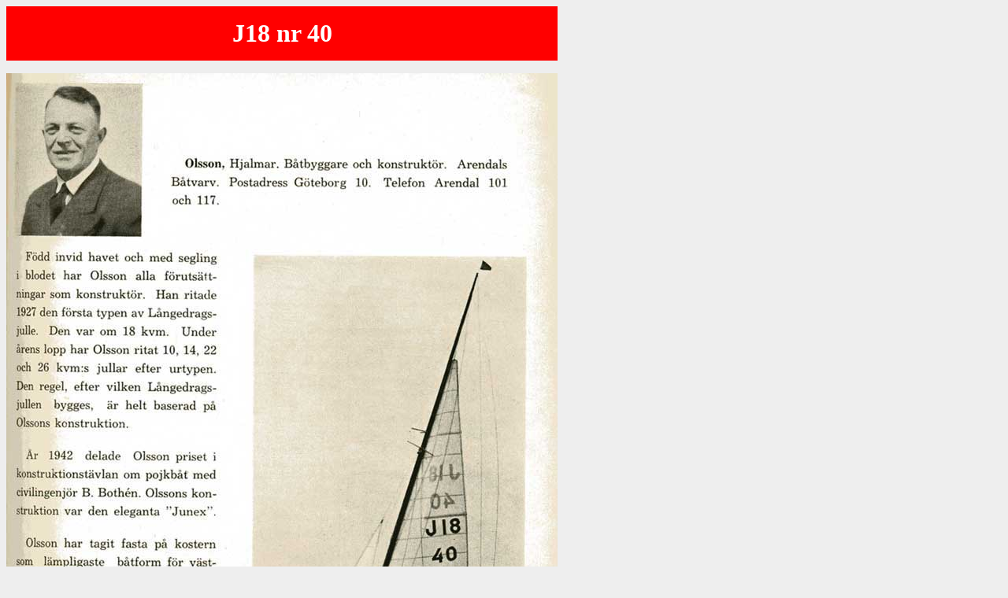

--- FILE ---
content_type: text/html
request_url: https://julleregister.se/lank_reg/j18_40.html
body_size: 3144
content:
<?xml version="1.0" encoding="iso-8859-1"?>
<!DOCTYPE html PUBLIC "-//W3C//DTD XHTML 1.0 Transitional//EN" "http://www.w3.org/TR/xhtml1/DTD/xhtml1-transitional.dtd">
<html xmlns="http://www.w3.org/1999/xhtml">
<head>
<title>Långedragsjulleregistret</title>

</style>
</head>

<body bgcolor="#EEEEEE" text="#000000" link="#000000" vlink="#000000" alink="#000000">
<table border="0" width="700" id="table1" cellspacing="0" cellpadding="0">
	<tr>
		<td bgcolor="#FF0000" align="center" height="60">
		<p align="center"><span class="texttext"><strong>
		<font size="+3" color="#FFFFFF">J18 nr 40</font></strong></span></td>
	</tr>
	<tr>
		<td align="center">
		<p align="left">
		<img border="0" src="img_reg/j18_40.jpg" width="700" height="929"><br>
		<img border="0" src="img_reg/j18_40_a.jpg" width="700" height="952"><br>
		<b>Claes Verner </b>skriver i ett E-brev 2012-08-29 :&nbsp;Damen nr 2 från 
		höger, på bilden ovan, <br />
		är Arne von Holtens fru Bibbi och nr 4 från höger 
		är Claes mamma Inger Verner. På den tiden <br />
		satt alltid damerna på land. Jag fick alltid höra att vid kappsegling på Långedrag, när min pappa 
		<br />
		gastade Arne, så käftade man om hur nära man kunde gå Polismästaren 
		(rundningsmärke). <br />
		Pappa varnade, men Arne stor på sig och ville gå 
		närmare, vilket resulterade i att
		de gick på, <br />
		så tokigt att jullen stod i en spricka på Polismästaren, 
		till pappas illa dolda förtjusning. Kanske <br />
		var det just den 
		kappseglingen som avbildats?&nbsp;Ska kolla med lokal 
		kontakt på Vrångö. <br>
		<br>
		<img border="0" src="img_reg/j18_40_aa.jpg" width="700" height="582"><br>
		J18 nr 40 under namnet &quot;Säddö&quot; med <b>Kjell Billner </b>tog hem en seger 
		i Vandringspriset <br />
		Trio-Pokalen 1941.
		Sida ur Särö Båtklubbs skrift&nbsp; om klubbens utlottare och 
		vandringspriser.<br>
		<br>
		<img border="0" src="img_reg/j18_40_b.jpg" width="700" height="2148"><br>
&nbsp;&nbsp;&nbsp;&nbsp;&nbsp;&nbsp;&nbsp;&nbsp;&nbsp;&nbsp;&nbsp;&nbsp;&nbsp;&nbsp;&nbsp;&nbsp;&nbsp;&nbsp;&nbsp;&nbsp;&nbsp;&nbsp;&nbsp;&nbsp;&nbsp;&nbsp;&nbsp; 
		Tidningsreportage från Göteborg 1940<br>
		<br>
		<br>
&nbsp;&nbsp;&nbsp;&nbsp;&nbsp;&nbsp;&nbsp;&nbsp;&nbsp;&nbsp;&nbsp;
		<img border="0" src="img_reg/j18_40_ba.jpg" width="600" height="909"><br>
		<br>
		<br>
		<br>
&nbsp;&nbsp;&nbsp;&nbsp;&nbsp;&nbsp;&nbsp;&nbsp;&nbsp;&nbsp;&nbsp;
		<img border="0" src="img_reg/j18_40_bb.jpg" width="600" height="932"><br>
		<br>
		<br>
		Två bilder av J18 nr 40 &quot;Argenta&quot; seglande i Göteborgsområdet, troligen 
		från mitten av 1940-talet. <br />
		Åke Verner på övre bilden och Arne von 
		Holten på den undre. Foto ur Claes Verners album 2012.<br>
		<br>
		<img border="0" src="img_reg/j18_40_c.jpg" width="700" height="570"><br>
		J18 nr 40 &quot;Argenta&quot; i Lerbergets hamn 1970<br>
		<img border="0" src="img_reg/j18_40_d.jpg" width="700" height="993"><br />
		Margit till rors ca 1973<br>
		<img border="0" src="img_reg/j18_40_e.jpg" width="700" height="659"><br>
&nbsp;</td>
	</tr>
	<tr>
		<td align="center">
		<p align="left"><b>J18 nr 40 &quot;Argenta&quot; ritades av Hjalmar 
		Olsson? och byggdes 1940</b> <b>vid
		Sverres Varv <br />
		i Göteborg.
		</b>Varvet låg en bit upp i Göta älv.<b> 
		Per Grahn </b>som var båtens ägare några år på 1990-<br />
		talet<b> </b>skriver 
		i ett E-brev<b> 
		</b>2012-04-23 att båten byggdes på<b> </b> Sverres Varv i 
		Göteborg och att registre-<br />
		ringsplåt fanns/finns i båten. Detta har 
		bekräftats av <b>Carl-Johan Ståhl</b> <b>i Höganäs </b>som var ägare 
		<br />
		1967-1974.&nbsp;(Se ovanstående certifikat och Carl-Johans historieskrivning om båten från 
		2012-04-21).&nbsp; &nbsp;<br />
		Uppgifter om båtens mått stämmer dock inte 
		med certifikatet Längd : 5,95 m. Bredd : 2,0 m.&nbsp;&nbsp; <br />
		<br />
		J18 nr 40 var LSS utlottningsbåt 1940.&nbsp;Vinnare av båten var
		<b>Karl E.Lund.<br>
&nbsp;</b>&nbsp; &nbsp;
		<br>
		<b>Claes Verner </b>skickade ett E-brev 2012-08-28 med två svartvita 
		bilder av J18 nr 40 från mitten <br />
		på 1940-talet.
		Claes gissar att båten då ägdes av hans föräldrars gode vän <b>Arne von 
		Holten</b>. <br />
		(Se den nedre bilden). Bilden ovan är troligen min pappa, <b>
		Åke Verner</b> som ägt <a target="_self" href="j18_23.html">J18 nr 23</a>.&nbsp; 
		<br />
		<br />
		Båten var registrerad
		i SXK 1948-49,
		1951-1965 som
		&quot;Argenta&quot; med ägaren <b>Professor</b>,<b> <br />
		Överläkare Med</b>.<b> Dr</b>. <b>Hans Silwer</b>
		<b>i Kristianstad</b>.<b>&nbsp;</b>Han döpte<b> </b>båten till &quot;Argenta&quot; 
		<br />
		(Argentum 
		= silver på latin).<b> </b>Hans Silwer bodde på somrarna
		i Viken, där 
		båten också <br />
		hade hemmahamn.<b>&nbsp; -&nbsp;
		</b>Senare ägare, de vi känner till, ses här nedan i ägarlistan :<br>
		<b>
		<br>
		Ägarlängd : <br>
		</b>1940-?&nbsp;&nbsp;&nbsp;&nbsp;&nbsp;&nbsp;&nbsp;&nbsp;&nbsp;&nbsp;&nbsp;&nbsp;&nbsp;&nbsp;&nbsp; ?&nbsp;&nbsp;&nbsp;&nbsp;&nbsp;&nbsp;&nbsp;&nbsp;&nbsp;&nbsp;&nbsp;&nbsp;&nbsp;&nbsp; &nbsp; Karl E. Lund<br>
		1941&nbsp;&nbsp;&nbsp;&nbsp;&nbsp;&nbsp;&nbsp;&nbsp;&nbsp;&nbsp;&nbsp;&nbsp;&nbsp;&nbsp;&nbsp;&nbsp;&nbsp; 
		&quot;Säddö&quot;&nbsp;&nbsp;&nbsp;&nbsp;&nbsp;&nbsp; Kjell Billner<br>
		1940-talet&nbsp;&nbsp;&nbsp;&nbsp;&nbsp;&nbsp;&nbsp;&nbsp;&nbsp;&nbsp;&nbsp; ?&nbsp;&nbsp;&nbsp;&nbsp;&nbsp;&nbsp;&nbsp;&nbsp;&nbsp;&nbsp;&nbsp;&nbsp;&nbsp;&nbsp;&nbsp; 
		Arne von Holten?&nbsp;&nbsp;&nbsp;&nbsp;&nbsp;&nbsp;&nbsp;&nbsp;&nbsp;&nbsp;&nbsp;&nbsp;&nbsp;&nbsp;&nbsp;&nbsp;&nbsp;&nbsp;&nbsp;&nbsp;&nbsp;&nbsp;&nbsp;&nbsp;&nbsp;&nbsp;&nbsp;&nbsp;&nbsp;&nbsp;&nbsp;&nbsp;&nbsp;&nbsp;&nbsp;&nbsp;&nbsp; &nbsp;&nbsp;&nbsp;&nbsp;&nbsp;&nbsp;&nbsp;<br>
		1948-1965&nbsp;&nbsp;&nbsp;&nbsp;&nbsp;&nbsp;&nbsp; &quot;Argenta&quot;&nbsp;&nbsp;&nbsp;&nbsp; Hans Silwer&nbsp;&nbsp;Kristianstad&nbsp;&nbsp;&nbsp;&nbsp;&nbsp;&nbsp;&nbsp;&nbsp;&nbsp;&nbsp;&nbsp;&nbsp;&nbsp;&nbsp;&nbsp;&nbsp; <br>
		1965?-1967&nbsp;&nbsp;&nbsp;&nbsp;&nbsp; &quot;Argenta&quot;&nbsp;&nbsp;&nbsp;&nbsp; Inge Mårtensson&nbsp; Malmö&nbsp;&nbsp;&nbsp;&nbsp;&nbsp;&nbsp;&nbsp;&nbsp;&nbsp;&nbsp;&nbsp;&nbsp;&nbsp;&nbsp;&nbsp;&nbsp; <br>
		1967-1974&nbsp;&nbsp;&nbsp;&nbsp;&nbsp;&nbsp;&nbsp; &quot;Argenta&quot;&nbsp;&nbsp;&nbsp;&nbsp; Carl-Johan Ståhl&nbsp;&nbsp; 
		Höganäs&nbsp;&nbsp;&nbsp;&nbsp;&nbsp;&nbsp;&nbsp;&nbsp;&nbsp;&nbsp;&nbsp;&nbsp;&nbsp; <br>
		1974- ?&nbsp;&nbsp;&nbsp;&nbsp;&nbsp;&nbsp;&nbsp;&nbsp;&nbsp;&nbsp;&nbsp;&nbsp; &quot;Argenta&quot;&nbsp;&nbsp;&nbsp;&nbsp; Tord Hubert Lindström&nbsp; 
		Lerberget&nbsp; <br>
		?&nbsp;&nbsp;&nbsp;&nbsp;&nbsp;&nbsp;&nbsp;&nbsp;&nbsp;&nbsp;&nbsp;&nbsp;&nbsp;&nbsp;&nbsp;&nbsp;&nbsp;&nbsp;&nbsp;&nbsp;&nbsp;&nbsp;&nbsp; &quot;Argenta&quot;&nbsp;&nbsp;&nbsp;&nbsp; Sven Larsson&nbsp; Lerberget&nbsp;&nbsp;&nbsp;&nbsp;&nbsp;&nbsp;&nbsp;&nbsp;&nbsp;&nbsp;&nbsp;&nbsp;&nbsp;&nbsp;&nbsp;&nbsp; <br>
		?&nbsp;&nbsp;&nbsp;&nbsp;&nbsp; -1991&nbsp;&nbsp;&nbsp;&nbsp;&nbsp;&nbsp;&nbsp; &quot;Argenta&quot;&nbsp;&nbsp;&nbsp;&nbsp; Peter 
		Grahn &nbsp;Höganäs&nbsp;&nbsp;&nbsp;&nbsp;&nbsp;&nbsp;&nbsp;&nbsp;&nbsp;&nbsp;&nbsp;&nbsp;&nbsp;&nbsp;&nbsp;&nbsp;&nbsp;&nbsp;&nbsp;&nbsp;&nbsp;<br>
		1991-1993&nbsp;&nbsp;&nbsp;&nbsp;&nbsp;&nbsp; &nbsp;&quot;Argenta&quot;&nbsp;&nbsp;&nbsp;&nbsp; 
		Per Grahn&nbsp; Lerberget&nbsp; Pukavik&nbsp;&nbsp;&nbsp;&nbsp;&nbsp; <br>
		1993-1999&nbsp;&nbsp;&nbsp;&nbsp;&nbsp;&nbsp;&nbsp; &quot;Argenta&quot;&nbsp;&nbsp;&nbsp;&nbsp; Jon Liljefors&nbsp; Lyckeby&nbsp;&nbsp;&nbsp;&nbsp;&nbsp;&nbsp;&nbsp;&nbsp;&nbsp;&nbsp;&nbsp;&nbsp;&nbsp;&nbsp;&nbsp;&nbsp;&nbsp; &nbsp;&nbsp;&nbsp;&nbsp;&nbsp;&nbsp;&nbsp;&nbsp;&nbsp;&nbsp;&nbsp;&nbsp;&nbsp;&nbsp;&nbsp;&nbsp;
		<br>
		ca1999-2002&nbsp;&nbsp;&nbsp;&nbsp; &quot;Argenta&quot;&nbsp;&nbsp;&nbsp;&nbsp; Göran Persson&nbsp; Lyckeby&nbsp;&nbsp;&nbsp;&nbsp;&nbsp;&nbsp;&nbsp;&nbsp;&nbsp;&nbsp;&nbsp;&nbsp;&nbsp; <br>
		ca2002-2010&nbsp;&nbsp;&nbsp;&nbsp; &quot;Argenta&quot;&nbsp;&nbsp;&nbsp;&nbsp; Olof Thraung&nbsp; Lyckeby&nbsp;&nbsp;&nbsp;&nbsp;&nbsp;&nbsp;&nbsp;&nbsp;&nbsp;&nbsp;&nbsp;&nbsp;&nbsp;&nbsp;&nbsp;&nbsp; <br>
		ca2010-&nbsp;&nbsp;&nbsp;&nbsp;&nbsp;&nbsp;&nbsp;&nbsp;&nbsp;&nbsp;&nbsp;&nbsp;
		&quot;Argenta&quot;&nbsp;&nbsp;&nbsp;&nbsp; Jon Liljefors&nbsp; Lyckeby&nbsp;&nbsp;&nbsp;&nbsp;&nbsp;&nbsp;&nbsp;&nbsp;&nbsp;&nbsp;&nbsp;&nbsp;&nbsp;&nbsp;&nbsp;&nbsp;&nbsp; <br>
		<b>
		<br>
		Jon Liljefors i Lyckeby </b>köpte båten och renoverade den<b> </b>med 
		att ta bort skotbänken<b> </b>och göra <br />
		flyttbara tofter. <b>Göran Persson i Lyckeby </b>tog sedan över båten . Han sågade av kölbultarna 
		som <br />
		var nära att gå av och ersatte<b> </b>dem<b> </b>med<b> </b>rostfria<b>. </b>Göran blev sjuk och avled. <b>Olof 
		Thraung i Lyckeby <br />
		</b>fick hand om båten.<b> </b>Länspumpen stannade vid 
		ett tillfälle och båten sjönk. En kranbil anlitades som <br />
		slet och drog, 
		så ruffen försvann och sprickor uppstod i skrovet. Funderingar fanns att 
		elda upp båten. <br />
		Järnkölen skrotades och båten ligger upp och ned i Jons trädgård och ska 
		ev. bli ombyggd till eka?<br>
		<br>
		Jon berättade om en segling på 1970-talet, då han och några vänner 
		skulle segla en J18 från Sundsvall <br />
		till Uppsala. De kom till Bålsö där 
		de låg övernatt. På morgonen var det fint väder så de stack ut, men 
		<br />
		gjorde misstaget att inte lyssna på väderleksrapporten. Ute på 
		Gävlebukten blåste det upp till full storm <br />
		och misstag två gjordes! De 
		revade inte innan det var för sent. Jon var den ende segelkunnige ombord<b>.
		<br />
		</b>De lyckades vända och länsade in<b> </b>bland några grynnor<b> </b>
		som de passerade så nära att Jon kunde spotta <br />
		på dem<b>. </b>Till slut 
		lyckades de nå en fiskehamn<b> </b>där de blev väldigt väl mottagna, 
		eftersom de lyckats <br />
		rädda livet<b>. </b>En annan segelbåt hade gått 
		under i samma storm.<br>
		<br>
		<b>J18 nr 40 &quot;Argenta&quot; ligger&nbsp; upp och ned och 
		utan köl i Jons trädgård i Lyckeby <br>
		men masten har kommit till ny användning på 
		<a href="j14_69.html" target="_self">J14 
		nr 69</a> som bröt masten 2012.</b><br>
		<b><img border="0" src="img_reg/j18_40_f.jpg" width="700" height="906"></b></td>
	</tr>
	<tr>
		<td bgcolor="#0000FF" align="center" height="77">
		<p align="center"><span class="texttext"><strong>
		<font size="+3" color="#FFFFFF">www.julleregister.se</font></strong></span></td>
	</tr>
	</table>
</body>
</html>
